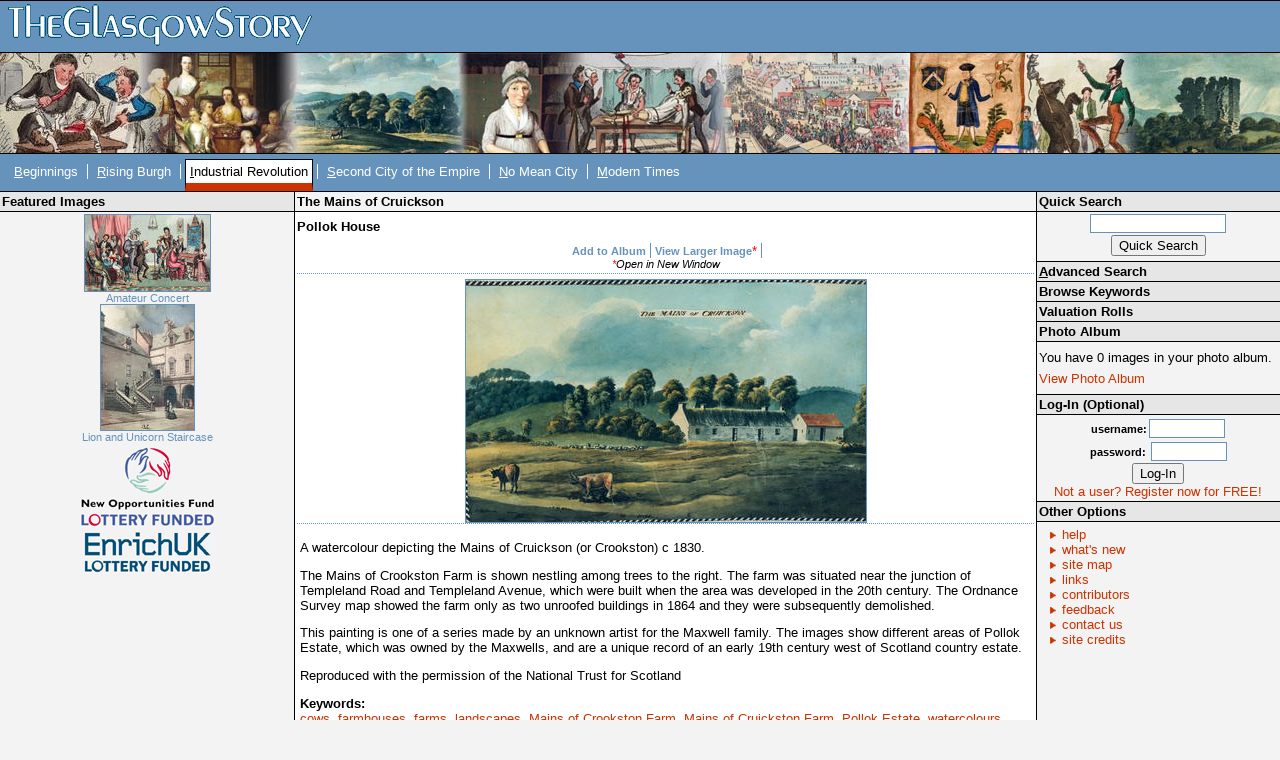

--- FILE ---
content_type: text/html; charset=UTF-8
request_url: https://theglasgowstory.com/image/?inum=TGSH00044&t=2
body_size: 3291
content:
	<!DOCTYPE html PUBLIC "-//W3C//DTD XHTML 1.0 Transitional//EN" "http://www.w3.org/TR/xhtml1/DTD/xhtml1-transitional.dtd">
	<html xmlns="http://www.w3.org/1999/xhtml">
	<head>
	<title>TheGlasgowStory: The Mains of Cruickson</title>
	<meta http-equiv="Content-Type" content="text/html; charset=iso-8859-1" />
	<meta name="title" content="TheGlasgowStory" />
	<meta name="description" content="TheGlasgowStory tells the story of Glasgow in words and pictures, told by some of Scotland's best writers, and illustrated with thousands of images from the collections of the city's world-famous libraries, museums and universities. From football to fashions, Auchenshuggle to Yoker, you'll find it all here." />
	<meta name="keywords" content="Glasgow, Scotland, History, River Clyde, Society, Industry, Shipbuilding, Engineering, Theatre, Art, Football, Sport, Photographs, Images, Clydeside, Local history, Transport, Trams, Ships, Shipyards, Workers, Architecture, Buildings, Story, Streets" />
	<meta name="language" content="English" />
	<meta name="author" content="Scott Graham - ABACUS" />
	<meta name="copyright" content="TheGlasgowStory" />
	<meta name="robots" content="ALL" />
	<meta name="reply-to" content="scott.graham@strath.ac.uk" />
	<meta name="document-class" content="Living Document" />
	<meta name="document-classification" content="Education" />
	<meta name="document-rights" content="Public Domain" />
	<meta name="document-type" content="Public" />
	<meta name="document-rating" content="Safe for Kids" />
	<meta name="document-distribution" content="Global" />
	<meta name="document-state" content="Dynamic" />	
	<style type="text/css" media="screen">@import "/css/tgsstyles.css";</style>
	<link rel="stylesheet" type="text/css" media="print" href="/css/print.css" />

	<style type="text/css" media="screen">@import "/css/tl3.css";</style>	</head>
	
	<body style="font-size:0.8em;">
	<div id="titlehead"><h1><a accesskey="h" href="/" title="TheGlasgowStory Home - Access Key H"><span class="hide">TheGlasgowStory</span>&nbsp;</a></h1></div><!-- end of titlehead -->
<span class="hide"><a href="#content">Skip Navigation / Jump to
Content</a></span>
<div id="titlelogo">
	&nbsp;
</div><!-- end of titlelogo -->
	<div id="titlenav">
		<div id="nav">
			<ul>
				<li>&nbsp;<a accesskey="b" href="/story/?id=TGSA0"  title="Beginnings: Early Times to 1560"><span style="text-decoration: underline; cursor: help;" title="Access Key B">B</span>eginnings</a></li>
				<li><span class="divider">&nbsp;</span><a accesskey="r" href="/story/?id=TGSB0"  title="The Rising Burgh: 1560 to 1770s"><span style="text-decoration: underline; cursor: help;" title="Access Key R">R</span>ising Burgh</a></li>
				<li><span class="divider">&nbsp;</span><a accesskey="i" href="/story/?id=TGSC0" class="active" title="Industrial Revolution: 1770s to 1830s"><span style="text-decoration: underline; cursor: help;" title="Access Key I">I</span>ndustrial Revolution</a></li>
				<li><span class="divider">&nbsp;</span><a accesskey="s" href="/story/?id=TGSD0"  title="Second City of the Empire: 1830s to 1914"><span style="text-decoration: underline; cursor: help;" title="Access Key S">S</span>econd City of the Empire</a></li>
				<li><span class="divider">&nbsp;</span><a accesskey="n" href="/story/?id=TGSE0"  title="No Mean City: 1914 to 1950s"><span style="text-decoration: underline; cursor: help;" title="Access Key N">N</span>o Mean City</a></li>
				<li><span class="divider">&nbsp;</span><a accesskey="m" href="/story/?id=TGSF0"  title="Modern Times: 1950s to Present Day"><span style="text-decoration: underline; cursor: help;" title="Access Key M">M</span>odern Times</a></li>
			</ul>
		</div><!-- end of nav -->
		<div class="navspacer"><br clear="all" /></div><!-- end of navspacer -->
	</div><!-- end of titlenav -->
		<div id="contentleft">
		<!-- no image wider than 170px can go in this colum -->
		<div class="sideheader"><h3>Featured Images</h3></div><!-- end of sideheader -->
		<div id="fimage">
			<a href="/image/?inum=TGSB00169"><img src="/images/TGSB00169_s.jpg" alt="Amateur Concert" title="Amateur Concert" /><br />Amateur Concert</a><br clear="all" />
			<a href="/image/?inum=TGSB00215"><img src="/images/TGSB00215_s.jpg" alt="Lion and Unicorn Staircase" title="Lion and Unicorn Staircase" /><br />Lion and Unicorn Staircase</a><br clear="all" />
		</div><!-- end of fimage -->
	<div id="branding">
		<ul>
			<li><a href="http://www.nof.org.uk/" class="nof" target="_blank"><span class="hide">New Opportunities Fund Lottery Funded</span></a></li>
			<li><a href="http://www.enrichuk.net/" class="enrich" target="_blank"><span class="hide">Enrich UK Lottery Funded</span></a></li>
		</ul>
	</div><!-- end of branding -->


</div><!-- end of contentleft -->
<div id="contentmain">
	<a name="content"></a>
	<div id="essay">

<div class="mainheader"><h3>The Mains of Cruickson</h3>
</div><!-- end of mainheader -->
	<div id="subheaders">
<h4>Pollok House</h4>
	</div><!-- end of subheaders -->
	<div id="contentbox">
			<div id="imageinfo">
				<ul>
				<li>
				<a href="./?inum=TGSH00044&amp;add=99&amp;t=2">Add to Album</a></li>
					<li><span class="divider">&nbsp;</span><a href="/images/TGSH00044.jpg" class="top" target="_blank">View Larger Image</a><span style="color: #FF0000;">*</span></li>
					<li><span class="divider">&nbsp;</span>&nbsp;</li>				</ul><span style="font-family: Verdana, Arial, Helvetica, sans-serif; font-size:smaller; font-style:italic;"><span style="color: #FF0000;">*</span>Open in New Window</span>
			</div><!-- end of image info -->
			<div id="image">
				<img src="/images/TGSH00044_m.jpg" alt="The Mains of Cruickson" title="The Mains of Cruickson" />
			</div><!-- end of image -->
			<div id="imagecaption">
				<p>A watercolour depicting the Mains of Cruickson (or Crookston) c 1830.</p>
<p>The Mains of Crookston Farm is shown nestling among trees to the right. The farm was situated near the junction of Templeland Road and Templeland Avenue, which were built when the area was developed in the 20th century.  The Ordnance Survey map showed the farm only as two unroofed buildings in 1864 and they were subsequently demolished.</p>
<p>This painting is one of a series made by an unknown artist for the Maxwell family. The images show different areas of Pollok Estate, which was owned by the Maxwells, and are a unique record of an early 19th century west of Scotland country estate.</p>
				<p>				</p>
				<p>
				Reproduced with the permission of the National Trust for Scotland				</p>
				<p><b>Keywords:</b><br /><a href="../advanced-search/?search=99&amp;what=cows">cows</a>, <a href="../advanced-search/?search=99&amp;what=farmhouses">farmhouses</a>, <a href="../advanced-search/?search=99&amp;what=farms">farms</a>, <a href="../advanced-search/?search=99&amp;what=landscapes">landscapes</a>, <a href="../advanced-search/?search=99&amp;what=Mains+of+Crookston+Farm">Mains of Crookston Farm</a>, <a href="../advanced-search/?search=99&amp;what=Mains+of+Cruickston+Farm">Mains of Cruickston Farm</a>, <a href="../advanced-search/?search=99&amp;what=Pollok+Estate">Pollok Estate</a>, <a href="../advanced-search/?search=99&amp;what=watercolours">watercolours</a></p>				<ul>
						<li><a href="#top" class="top">Return to top</a></li>
				</ul>
			</div><!-- end of image caption -->
			<!-- end of 'image display' templates -->
			
			
			<!-- all 'content' appears above this line -->
			<br clear="all" />
			<!-- all 'content' appears above this line -->
			<br clear="all" />
		</div><!-- end of contentbox -->
	</div><!-- end of essay -->
</div><!-- end of contentmain -->
<div id="contentright">
	<div class="sideheader"><h3>Quick Search</h3></div><!-- end of sideheader -->
	<div id="quicksearch">
		<form name="quicksearch" method="get" action="/quick-search" >
			<input name="qsearch" type="text" class="qsearchbox" /><br />
			<input type="submit" value="Quick Search" />
		</form>
	</div><!-- end of quicksearch -->
	<div class="sideheaderlink"><h3><a accesskey="a" href="/advanced-search"><span style="text-decoration: underline">A</span>dvanced Search</a></h3></div><!-- end of sidesubheader -->
	<div class="sideheaderlink"><h3><a href="/keywords">Browse Keywords</a></h3></div><!-- end of sidesubheader -->
<div class="sideheaderlink"><h3><a href="/valuation-rolls">Valuation Rolls</a></h3></div><!-- end of sidesubheader -->
	<div class="sidesubheader"><h3>Photo Album</h3></div><!-- end of sidesubheader -->
	<div id="photoalbum">
		<p>You have 0 images in your photo album.</p>
		<p><a href="/album">View Photo Album</a></p>
	</div><!-- end of photoalbum -->
			<div class="sidesubheader"><h3>Log-In (Optional)</h3></div><!-- end of sidesubheader -->
		<div id="login">
		<form name="login" method="post" action="/image/index.php">
			<input type = hidden name = "on" value = 99 />
			<input type="hidden" name="inum" value="TGSH00044" />			<span>username:</span><input name="uname" type="text" class="loginbox" /> <br />
			<span>password:</span> <input name="pword" type="password" class="loginbox" /> <br />
			<input name="login" type="submit" value="Log-In" />
		</form>
		<a href="/register">Not a user? Register now for FREE!</a>
		</div><!-- end of login -->
	<div class="sidesubheader"><h3>Other Options</h3></div><!-- end of sidesubheader -->
	<div id="otheroptions">
		<ul>
			<li><a href="/help">help</a></li>
			<li><a href="/new">what's new</a></li>
			<li><a accesskey="1" href="/site-map">site map</a></li>
			<li><a href="/links">links</a></li>
			<li><a href="/contributors">contributors</a></li>
			<li><a href="/feedback">feedback</a></li>
			<li><a href="/contact">contact us</a></li>
			<li><a href="/credits">site credits</a></li>
		</ul>
	</div><!-- end of otheroptions -->
</div><!-- end of contentright -->
<br clear="all" />
<div id="spacer">&nbsp;</div>
<div id="footer">
	<ul>
		<li>&nbsp;TGS-V2.1</li>
		<li><span class="divider">&nbsp;</span><a href="/terms">Terms &amp; Conditions</a></li>
		<li><span class="divider">&nbsp;</span><a href="/privacy">Privacy</a></li>
		<li><span class="divider">&nbsp;</span>Copyright &copy; 2004 TheGlasgowStory</li>
	</ul>
</div><!-- end of footer -->
</body>
</html>
